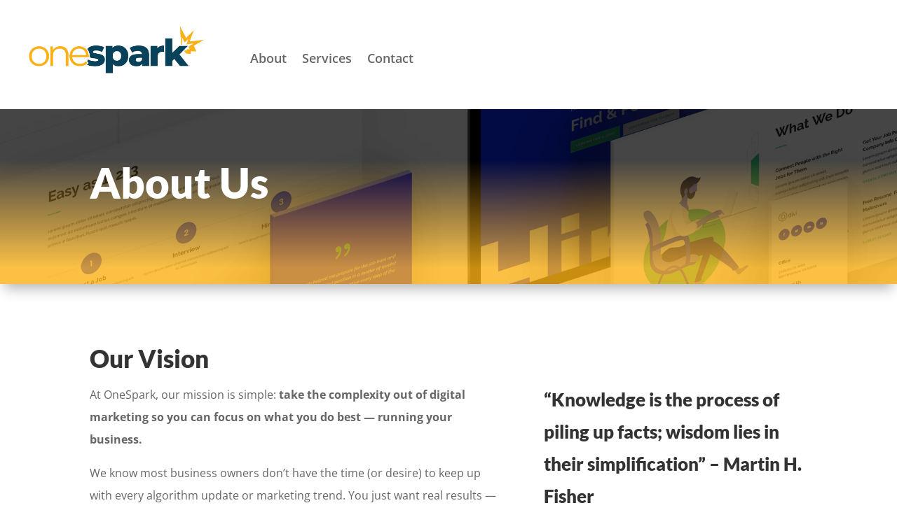

--- FILE ---
content_type: text/css; charset=utf-8
request_url: https://onesparkagency.com/wp-content/et-cache/46/et-core-unified-tb-69-tb-73-deferred-46.min.css?ver=1760254597
body_size: 1660
content:
.et_pb_section_0_tb_header.et_pb_section{padding-top:0px;padding-bottom:0px}.et_pb_row_0_tb_header,body #page-container .et-db #et-boc .et-l .et_pb_row_0_tb_header.et_pb_row,body.et_pb_pagebuilder_layout.single #page-container #et-boc .et-l .et_pb_row_0_tb_header.et_pb_row,body.et_pb_pagebuilder_layout.single.et_full_width_page #page-container #et-boc .et-l .et_pb_row_0_tb_header.et_pb_row{width:100%;max-width:1200px}.et_pb_image_0_tb_header{margin-top:11px!important;text-align:left;margin-left:0}.et_pb_menu_0_tb_header.et_pb_menu ul li a,.et_pb_menu_1_tb_header.et_pb_menu ul li a{font-weight:600;font-size:18px}.et_pb_menu_0_tb_header.et_pb_menu,.et_pb_menu_1_tb_header.et_pb_menu{background-color:#ffffff}.et_pb_menu_0_tb_header{margin-top:42px!important}.et_pb_menu_1_tb_header.et_pb_menu .nav li ul,.et_pb_menu_1_tb_header.et_pb_menu .et_mobile_menu,.et_pb_menu_1_tb_header.et_pb_menu .et_mobile_menu ul,.et_pb_menu_0_tb_header.et_pb_menu .et_mobile_menu,.et_pb_menu_0_tb_header.et_pb_menu .et_mobile_menu ul,.et_pb_menu_0_tb_header.et_pb_menu .nav li ul{background-color:#ffffff!important}.et_pb_menu_1_tb_header .et_pb_menu_inner_container>.et_pb_menu__logo-wrap,.et_pb_menu_1_tb_header .et_pb_menu__logo-slot,.et_pb_menu_0_tb_header .et_pb_menu_inner_container>.et_pb_menu__logo-wrap,.et_pb_menu_0_tb_header .et_pb_menu__logo-slot{width:auto;max-width:100%}.et_pb_menu_0_tb_header .et_pb_menu_inner_container>.et_pb_menu__logo-wrap .et_pb_menu__logo img,.et_pb_menu_0_tb_header .et_pb_menu__logo-slot .et_pb_menu__logo-wrap img,.et_pb_menu_1_tb_header .et_pb_menu_inner_container>.et_pb_menu__logo-wrap .et_pb_menu__logo img,.et_pb_menu_1_tb_header .et_pb_menu__logo-slot .et_pb_menu__logo-wrap img{height:auto;max-height:none}.et_pb_menu_1_tb_header .et_pb_menu__icon.et_pb_menu__search-button,.et_pb_menu_1_tb_header .et_pb_menu__icon.et_pb_menu__close-search-button,.et_pb_menu_0_tb_header .et_pb_menu__icon.et_pb_menu__search-button,.et_pb_menu_0_tb_header .et_pb_menu__icon.et_pb_menu__close-search-button,.et_pb_menu_0_tb_header .et_pb_menu__icon.et_pb_menu__cart-button,.et_pb_menu_0_tb_header .mobile_nav .mobile_menu_bar:before,.et_pb_menu_1_tb_header .et_pb_menu__icon.et_pb_menu__cart-button{color:#7EBEC5}.et_pb_menu_1_tb_header{margin-top:-25px!important}.et_pb_menu_1_tb_header .mobile_nav .mobile_menu_bar:before{font-size:50px;color:#fbb116}@media only screen and (min-width:981px){.et_pb_menu_1_tb_header,.et_pb_code_0_tb_header{display:none!important}}@media only screen and (max-width:980px){.et_pb_image_0_tb_header .et_pb_image_wrap img{width:auto}}@media only screen and (min-width:768px) and (max-width:980px){.et_pb_menu_0_tb_header,.et_pb_code_0_tb_header{display:none!important}}@media only screen and (max-width:767px){.et_pb_section_0_tb_header.et_pb_section{padding-top:0px;padding-right:25px;padding-bottom:0px;padding-left:25px}.et_pb_image_0_tb_header .et_pb_image_wrap img{width:auto}.et_pb_menu_0_tb_header{display:none!important}}div.et_pb_section.et_pb_section_0_tb_footer{background-image:linear-gradient(180deg,#3f3f3f 38%,#fbb116 90%)!important}.et_pb_fullwidth_header_0_tb_footer.et_pb_fullwidth_header .header-content h1,.et_pb_fullwidth_header_0_tb_footer.et_pb_fullwidth_header .header-content h2.et_pb_module_header,.et_pb_fullwidth_header_0_tb_footer.et_pb_fullwidth_header .header-content h3.et_pb_module_header,.et_pb_fullwidth_header_0_tb_footer.et_pb_fullwidth_header .header-content h4.et_pb_module_header,.et_pb_fullwidth_header_0_tb_footer.et_pb_fullwidth_header .header-content h5.et_pb_module_header,.et_pb_fullwidth_header_0_tb_footer.et_pb_fullwidth_header .header-content h6.et_pb_module_header{font-family:'Lato',Helvetica,Arial,Lucida,sans-serif;font-weight:900;font-size:50px;line-height:1.5em}.et_pb_fullwidth_header_0_tb_footer.et_pb_fullwidth_header .et_pb_header_content_wrapper{font-size:16px;line-height:2em}.et_pb_fullwidth_header_0_tb_footer.et_pb_fullwidth_header .et_pb_fullwidth_header_subhead{font-weight:700;text-transform:uppercase;font-size:14px;letter-spacing:2px}.et_pb_fullwidth_header.et_pb_fullwidth_header_0_tb_footer{background-color:rgba(0,0,0,0)}.et_pb_fullwidth_header_0_tb_footer{padding-top:6vw;padding-bottom:0px}body #page-container .et_pb_section .et_pb_fullwidth_header_0_tb_footer .et_pb_button_one.et_pb_button{color:#ffffff!important;border-width:14px!important;border-color:rgba(0,0,0,0);border-radius:0px;letter-spacing:2px;font-size:14px;font-weight:600!important;text-transform:uppercase!important;padding-right:2em;padding-left:0.7em;background-color:#fbb116}body #page-container .et_pb_section .et_pb_fullwidth_header_0_tb_footer .et_pb_button_one.et_pb_button:hover,body #page-container .et_pb_section .et_pb_fullwidth_header_0_tb_footer .et_pb_button_two.et_pb_button:hover{letter-spacing:2px!important}body #page-container .et_pb_section .et_pb_fullwidth_header_0_tb_footer .et_pb_button_two.et_pb_button:hover:after,body #page-container .et_pb_section .et_pb_fullwidth_header_0_tb_footer .et_pb_button_one.et_pb_button:hover:after{margin-left:.3em;left:auto;margin-left:.3em}body #page-container .et_pb_section .et_pb_fullwidth_header_0_tb_footer .et_pb_button_two.et_pb_button:after,body #page-container .et_pb_section .et_pb_fullwidth_header_0_tb_footer .et_pb_button_one.et_pb_button:after{line-height:inherit;font-size:inherit!important;opacity:1;margin-left:.3em;left:auto;display:inline-block;font-family:ETmodules!important;font-weight:400!important}body #page-container .et_pb_section .et_pb_fullwidth_header_0_tb_footer .et_pb_button_two.et_pb_button{color:#FFFFFF!important;border-width:12px!important;border-color:rgba(0,0,0,0);border-radius:0px;letter-spacing:2px;font-size:14px;font-weight:600!important;text-transform:uppercase!important;padding-right:2em;padding-left:0.7em;background-color:rgba(255,255,255,0)}.et_pb_fullwidth_header_0_tb_footer .et_pb_button_two{box-shadow:0px 0px 0px 2px #FFFFFF}.et_pb_fullwidth_header_0_tb_footer .et_pb_button_one.et_pb_button,.et_pb_fullwidth_header_0_tb_footer .et_pb_button_two.et_pb_button{transition:letter-spacing 300ms ease 0ms}.et_pb_fullwidth_image_0_tb_footer{margin-top:-10%!important}.et_pb_image_0_tb_footer{text-align:left;margin-left:0}@media only screen and (max-width:980px){.et_pb_fullwidth_header_0_tb_footer.et_pb_fullwidth_header .header-content h1,.et_pb_fullwidth_header_0_tb_footer.et_pb_fullwidth_header .header-content h2.et_pb_module_header,.et_pb_fullwidth_header_0_tb_footer.et_pb_fullwidth_header .header-content h3.et_pb_module_header,.et_pb_fullwidth_header_0_tb_footer.et_pb_fullwidth_header .header-content h4.et_pb_module_header,.et_pb_fullwidth_header_0_tb_footer.et_pb_fullwidth_header .header-content h5.et_pb_module_header,.et_pb_fullwidth_header_0_tb_footer.et_pb_fullwidth_header .header-content h6.et_pb_module_header{font-size:40px}body #page-container .et_pb_section .et_pb_fullwidth_header_0_tb_footer .et_pb_button_one.et_pb_button:after,body #page-container .et_pb_section .et_pb_fullwidth_header_0_tb_footer .et_pb_button_two.et_pb_button:after{line-height:inherit;font-size:inherit!important;margin-left:.3em;left:auto;display:inline-block;opacity:1;content:attr(data-icon);font-family:ETmodules!important;font-weight:400!important}body #page-container .et_pb_section .et_pb_fullwidth_header_0_tb_footer .et_pb_button_one.et_pb_button:before,body #page-container .et_pb_section .et_pb_fullwidth_header_0_tb_footer .et_pb_button_two.et_pb_button:before{display:none}body #page-container .et_pb_section .et_pb_fullwidth_header_0_tb_footer .et_pb_button_one.et_pb_button:hover:after,body #page-container .et_pb_section .et_pb_fullwidth_header_0_tb_footer .et_pb_button_two.et_pb_button:hover:after{margin-left:.3em;left:auto;margin-left:.3em}.et_pb_image_0_tb_footer .et_pb_image_wrap img{width:auto}}@media only screen and (max-width:767px){.et_pb_fullwidth_header_0_tb_footer.et_pb_fullwidth_header .header-content h1,.et_pb_fullwidth_header_0_tb_footer.et_pb_fullwidth_header .header-content h2.et_pb_module_header,.et_pb_fullwidth_header_0_tb_footer.et_pb_fullwidth_header .header-content h3.et_pb_module_header,.et_pb_fullwidth_header_0_tb_footer.et_pb_fullwidth_header .header-content h4.et_pb_module_header,.et_pb_fullwidth_header_0_tb_footer.et_pb_fullwidth_header .header-content h5.et_pb_module_header,.et_pb_fullwidth_header_0_tb_footer.et_pb_fullwidth_header .header-content h6.et_pb_module_header{font-size:40px;line-height:1.2em}body #page-container .et_pb_section .et_pb_fullwidth_header_0_tb_footer .et_pb_button_one.et_pb_button:after,body #page-container .et_pb_section .et_pb_fullwidth_header_0_tb_footer .et_pb_button_two.et_pb_button:after{line-height:inherit;font-size:inherit!important;margin-left:.3em;left:auto;display:inline-block;opacity:1;content:attr(data-icon);font-family:ETmodules!important;font-weight:400!important}body #page-container .et_pb_section .et_pb_fullwidth_header_0_tb_footer .et_pb_button_one.et_pb_button:before,body #page-container .et_pb_section .et_pb_fullwidth_header_0_tb_footer .et_pb_button_two.et_pb_button:before{display:none}body #page-container .et_pb_section .et_pb_fullwidth_header_0_tb_footer .et_pb_button_one.et_pb_button:hover:after,body #page-container .et_pb_section .et_pb_fullwidth_header_0_tb_footer .et_pb_button_two.et_pb_button:hover:after{margin-left:.3em;left:auto;margin-left:.3em}.et_pb_image_0_tb_footer .et_pb_image_wrap img{width:auto}}.et_pb_section_2.et_pb_section{padding-top:0px;padding-bottom:50px}.et_pb_row_2.et_pb_row{padding-bottom:0px!important;padding-bottom:0px}.et_pb_text_3{line-height:2em;line-height:2em}.et_pb_text_3 h3{font-family:'Lato',Helvetica,Arial,Lucida,sans-serif;font-weight:900;font-size:35px;line-height:1.5em}.et_pb_text_3 h4{font-family:'Lato',Helvetica,Arial,Lucida,sans-serif;font-weight:700;text-transform:uppercase;font-size:13px;color:rgba(12,12,12,0.27)!important;letter-spacing:3px;line-height:1.8em}.et_pb_row_3,body #page-container .et-db #et-boc .et-l .et_pb_row_3.et_pb_row,body.et_pb_pagebuilder_layout.single #page-container #et-boc .et-l .et_pb_row_3.et_pb_row,body.et_pb_pagebuilder_layout.single.et_full_width_page #page-container #et-boc .et-l .et_pb_row_3.et_pb_row{width:100%;max-width:1105px}.et_pb_image_0{margin-bottom:15px!important;width:100%;text-align:center}.et_pb_text_5.et_pb_text,.et_pb_text_4.et_pb_text,.et_pb_text_7.et_pb_text,.et_pb_text_10.et_pb_text,.et_pb_text_11.et_pb_text,.et_pb_text_8.et_pb_text{color:#8e8e8e!important}.et_pb_text_4,.et_pb_text_7,.et_pb_text_10{line-height:1em;font-size:17px;line-height:1em;padding-bottom:0px!important;margin-bottom:0px!important}.et_pb_text_10 h3,.et_pb_text_11 h3,.et_pb_text_7 h3,.et_pb_text_8 h3,.et_pb_text_5 h3,.et_pb_text_4 h3{font-family:'Lato',Helvetica,Arial,Lucida,sans-serif;font-weight:700;font-size:26px;line-height:1.5em}.et_pb_text_4 h4,.et_pb_text_8 h4,.et_pb_text_10 h4,.et_pb_text_7 h4,.et_pb_text_11 h4,.et_pb_text_5 h4{font-family:'Lato',Helvetica,Arial,Lucida,sans-serif;font-weight:900;text-transform:uppercase;font-size:13px;color:rgba(12,12,12,0.27)!important;letter-spacing:3px;line-height:1.8em}.et_pb_text_8,.et_pb_text_11,.et_pb_text_5{line-height:1em;font-size:16px;line-height:1em;padding-top:0px!important;margin-top:-7px!important;margin-bottom:12px!important}.et_pb_text_6,.et_pb_text_9,.et_pb_text_12{font-size:16px}.et_pb_image_1{margin-bottom:15px!important;text-align:center}.et_pb_image_2{margin-bottom:15px!important;width:89%;text-align:center}.et_pb_row_3.et_pb_row{padding-top:44px!important;padding-right:0px!important;padding-bottom:27px!important;padding-left:0px!important;margin-left:auto!important;margin-right:auto!important;padding-top:44px;padding-right:0px;padding-bottom:27px;padding-left:0px}@media only screen and (max-width:980px){.et_pb_image_0 .et_pb_image_wrap img,.et_pb_image_1 .et_pb_image_wrap img,.et_pb_image_2 .et_pb_image_wrap img{width:auto}}@media only screen and (max-width:767px){.et_pb_text_10 h3,.et_pb_text_3 h3,.et_pb_text_11 h3,.et_pb_text_4 h3,.et_pb_text_5 h3,.et_pb_text_7 h3,.et_pb_text_8 h3{font-size:25px}.et_pb_image_1 .et_pb_image_wrap img,.et_pb_image_2 .et_pb_image_wrap img,.et_pb_image_0 .et_pb_image_wrap img{width:auto}}

--- FILE ---
content_type: text/css; charset=utf-8
request_url: https://onesparkagency.com/wp-content/cache/min/1/assets/styles/popup.css?ver=1752088167
body_size: 608
content:
@font-face{font-display:swap;font-family:Poppins;font-weight:700 900;src:url(https://static.sendinblue.com/meetings/fonts/meetfox/pxiByp8kv8JHgFVrLCz7Z1xlFd2JQEk.woff2) format('woff2')}.meetfox-floating-button{z-index:2147482999;position:fixed;bottom:20px;right:20px}.meetfox-floating-button div{cursor:pointer;border:0;box-shadow:rgba(0,0,0,.06) 0 1px 6px 0,rgba(0,0,0,.16) 0 2px 32px 0;;border-radius:50%;width:60px;height:60px;display:flex;-webkit-box-align:center;align-items:center;-webkit-box-pack:center;justify-content:center}.meetfox-floating-button div svg{width:40px;height:40px}.meetfox-overlay{position:fixed;top:0;left:0;right:0;bottom:0;overflow:hidden;z-index:2147483000;background-color:#a5a5a5;background-color:rgba(31,31,31,.4)}.meetfox-overlay .meetfox-modal-content{border-radius:5px;background-color:#f9f9f9;position:absolute;top:50%;left:50%;-webkit-transform:translateY(-50%) translateX(-50%);transform:translateY(-50%) translateX(-50%);width:80%;min-width:764px;max-width:992px;height:90%;max-height:860px}.meetfox-overlay .meetfox-modal-content .meetfox-modal-close{position:absolute;right:20px;top:20px;width:24px;height:24px;cursor:pointer}.meetfox-overlay .meetfox-modal-content iframe{border-radius:5px;width:100%;height:100%}@media (max-width:639px){.meetfox-overlay .meetfox-modal-content{width:100%;height:100%;min-width:100%}}

--- FILE ---
content_type: application/javascript; charset=utf-8
request_url: https://onesparkagency.com/wp-content/cache/min/1/assets/libs/popup.min.js?ver=1752088167
body_size: 788
content:
"use strict";var MeetFox={initFloatingButton:function initFloatingButton(a){var b=this;b.modal;b.url=a.url;b.color=a.color;b.background=a.background;document.addEventListener("DOMContentLoaded",function(){b.floatingButton();document.querySelector(".meetfox-floating-button").addEventListener("click",function(){b.openModal()})})},initStaticButton:function initStaticButton(a){var b=this;b.modal;b.url=a.url;b.openModal()},floatingButton:function b(){var a=this;var b=document.createElement("DIV");var c=document.createElement("DIV");c.style.background=a.background;c.style.color=a.color;c.innerHTML='<svg xmlns="http://www.w3.org/2000/svg" width="24" height="24" viewBox="0 0 24 24"><path fill="'.concat(a.color,'" d="M17 12h-5v5h5v-5zM16 1v2H8V1H6v2H5c-1.11 0-1.99.9-1.99 2L3 19c0 1.1.89 2 2 2h14c1.1 0 2-.9 2-2V5c0-1.1-.9-2-2-2h-1V1h-2zm3 18H5V8h14v11z"/><path d="M0 0h24v24H0z" fill="none"/></svg>');b.appendChild(c);b.className="meetfox-floating-button";document.body.appendChild(b)},openModal:function openModal(){var a=this;document.body.style.overflow="hidden";a.modal=document.createElement("DIV");a.modal.className="meetfox-overlay";var b=document.createElement("DIV");b.className="meetfox-modal-content";b.innerHTML='<svg class="meetfox-modal-close"><path fill="#545454" d="m11.99397,9.85478l7.779,-7.778a1.5,1.5 0 0 1 2.12,2.121l-7.777,7.778l7.778,7.779a1.5,1.5 0 1 1 -2.121,2.12l-7.779,-7.777l-7.778,7.778a1.5,1.5 0 1 1 -2.121,-2.121l7.778,-7.779l-7.778,-7.778a1.5,1.5 0 0 1 2.121,-2.121l7.778,7.778z" fill-rule="evenodd"></path></svg>';var c=document.createElement("IFRAME");c.src=a.url;c.frameBorder=0;b.appendChild(c);a.modal.appendChild(b);document.body.appendChild(a.modal);document.querySelector(".meetfox-overlay").addEventListener("click",function(){a.closeModal()});document.querySelector(".meetfox-modal-close").addEventListener("click",function(){a.closeModal()})},closeModal:function closeModal(){var a=this;a.modal.remove();document.body.style.overflow=""}}